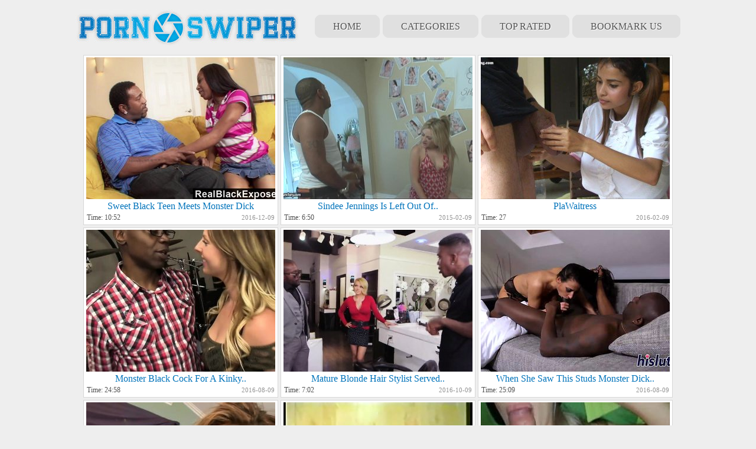

--- FILE ---
content_type: text/html; charset=UTF-8
request_url: http://pornswiper.com/top/monster%20cock/?53x27x48684
body_size: 12213
content:
<!DOCTYPE HTML PUBLIC "-//W3C//DTD HTML 4.0 Transitional//EN">
<html>

<head>
<title>monster cock tubes at PornSwiper.com</title>
<meta http-equiv="Content-Type" content="text/html; charset=iso-8859-1">
<meta name="keywords" content="stream porn, streaming porn, sex stream tube, sex video tube, porn video tube, streaming sex videos, stream sex">
<meta name="description" content="Gigantic database of the very best tube videos categorized into all your favorite niches">
<link rel="stylesheet" type="text/css" href="http://www.pornswiper.com/design.css">
<script src="http://www.pornswiper.com/popunder.js"></script>
<base target="_blank">
</head>

<body>
<script type="text/javascript" src="http://syndication.exoclick.com/splash.php?idzone=1505050&type=4"></script>
<!--SCJ_ROTIN-->
<div id="topbg">
<div id="top">
	<div id="logo"><img alt="PornSwiper.com" width="380" height="93" src="http://www.pornswiper.com/images/logo.jpg"></div>
	<div id="menu">
		<a target="_self" href="http://www.pornswiper.com">HOME</a>
		<a target="_self" href="#categories">CATEGORIES</a>
		<a target="_self" href="http://www.pornswiper.com/top/All/">TOP RATED</a>
		<a target="_self" style="margin-right: 0px" href="javascript:alert('Press CTRL + D to add to your bookmarks');">
		BOOKMARK US</a>
	</div>
</div>
<div style="clear: both; line-height: 1px;"></div>

<div class="thumbs2">
		<div>
			<a class="three" href="http://www.pornswiper.com/tube/sweet-black-teen-meets-monster-dick/index.html?54x1x135161"><img class="thumb" src="/scj/thumbs/135/161_teen.jpg"><br>
			<span class="descrip">Sweet black teen meets monster dick</span></a><br>
			<span class="time">Time: 10:52</span><span class="tube">2016-12-09</span>
		</div>
		<div>
			<a class="three" href="http://www.pornswiper.com/tube/sindee-jennings-left-out-of-breath-after-fucking-monster/index.html?54x2x135103"><img class="thumb" src="/scj/thumbs/135/103_after_fucking.jpg"><br>
			<span class="descrip">Sindee Jennings is left out of..</span></a><br>
			<span class="time">Time: 6:50</span><span class="tube">2015-02-09</span>
		</div>
		<div>
			<a class="three" href="http://www.pornswiper.com/tube/plawaitress/index.html?54x3x48064"><img class="thumb" src="/scj/thumbs/48/064_PlaWaitress.jpg"><br>
			<span class="descrip">PlaWaitress</span></a><br>
			<span class="time">Time: 27</span><span class="tube">2016-02-09</span>
		</div>
		<div>
			<a class="three" href="http://www.pornswiper.com/tube/monster-black-cock-for-kinky-brunette/index.html?54x4x135094"><img class="thumb" src="/scj/thumbs/135/094_black_cock_for.jpg"><br>
			<span class="descrip">Monster black cock for a kinky..</span></a><br>
			<span class="time">Time: 24:58</span><span class="tube">2016-08-09</span>
		</div>
		<div>
			<a class="three" href="http://www.pornswiper.com/tube/mature-blonde-hair-stylist-served-two-monster-dick/index.html?54x5x135101"><img class="thumb" src="/scj/thumbs/135/101_Mature_served_monster.jpg"><br>
			<span class="descrip">Mature blonde hair stylist served..</span></a><br>
			<span class="time">Time: 7:02</span><span class="tube">2016-10-09</span>
		</div>
		<div>
			<a class="three" href="http://www.pornswiper.com/tube/when-she-saw-this-studs-monster-dick-this-stunner-simply/index.html?54x6x135118"><img class="thumb" src="/scj/thumbs/135/118_When_stunner_pleasure.jpg"><br>
			<span class="descrip">When she saw this studs monster dick..</span></a><br>
			<span class="time">Time: 25:09</span><span class="tube">2016-08-09</span>
		</div>
		<div>
			<a class="three" href="http://www.pornswiper.com/tube/adorable-teen-tries-to-handle-thick-monster-cock/index.html?54x7x48069"><img class="thumb" src="/scj/thumbs/48/069_To_Cock.jpg"><br>
			<span class="descrip">Adorable Teen Tries To Handle Thick..</span></a><br>
			<span class="time">Time: 0:59</span><span class="tube">2016-12-09</span>
		</div>
		<div>
			<a class="three" href="http://www.pornswiper.com/tube/cuckold-husband-films-his-wife-with-big-arab-monster-17997/index.html?54x8x48148"><img class="thumb" src="/scj/thumbs/48/148_Big.jpg"><br>
			<span class="descrip">Cuckold Husband Films His Wife With..</span></a><br>
			<span class="time">Time: 0:36</span><span class="tube">2016-02-09</span>
		</div>
		<div>
			<a class="three" href="http://www.pornswiper.com/tube/dick-bigger-then-subway-sandwich/index.html?54x9x48094"><img class="thumb" src="/scj/thumbs/48/094_Dick_subway.jpg"><br>
			<span class="descrip">Dick bigger then a subway sandwich</span></a><br>
			<span class="time">Time: 4:11</span><span class="tube">2017-01-09</span>
		</div>
		<div>
			<a class="three" href="http://www.pornswiper.com/tube/busty-brunette-providers-monster-dick/index.html?54x10x135089"><img class="thumb" src="/scj/thumbs/135/089_a.jpg"><br>
			<span class="descrip">Busty brunette providers a monster..</span></a><br>
			<span class="time">Time: 43:57</span><span class="tube">2016-09-09</span>
		</div>
		<div>
			<a class="three" href="http://www.pornswiper.com/tube/4k-beautiful-harlow-takes-on-a-monster-black-cock-17924/index.html?54x11x48075"><img class="thumb" src="/scj/thumbs/48/075_4K_Harlow.jpg"><br>
			<span class="descrip">4K Beautiful Harlow Takes on A..</span></a><br>
			<span class="time">Time: 28</span><span class="tube">2016-12-09</span>
		</div>
		<div>
			<a class="three" href="http://www.pornswiper.com/tube/young-girl-inseminated-by-monster-black-cock/index.html?54x12x48096"><img class="thumb" src="/scj/thumbs/48/096_girl.jpg"><br>
			<span class="descrip">Young girl inseminated by monster..</span></a><br>
			<span class="time">Time: 1:46</span><span class="tube">2012-02-09</span>
		</div>
		<div>
			<a class="three" href="http://www.pornswiper.com/tube/busty-girl-stella-suck-and-fuck-monster-black-cock/index.html?54x13x48123"><img class="thumb" src="/scj/thumbs/48/123_Busty.jpg"><br>
			<span class="descrip">Busty girl Stella suck and fuck..</span></a><br>
			<span class="time">Time: 6:14</span><span class="tube">2016-06-09</span>
		</div>
		<div>
			<a class="three" href="http://www.pornswiper.com/tube/compilation-of-monster-cocks/index.html?54x14x48101"><img class="thumb" src="/scj/thumbs/48/101_Monster_Cocks.jpg"><br>
			<span class="descrip">Compilation Of Monster Cocks</span></a><br>
			<span class="time">Time: 0:41</span><span class="tube">2016-05-09</span>
		</div>
		<div>
			<a class="three" href="http://www.pornswiper.com/tube/black-monster-cock-deep-anal-fuck-xxx/index.html?54x15x48080"><img class="thumb" src="/scj/thumbs/48/080_monster_cock_fuck.jpg"><br>
			<span class="descrip">Black monster cock deep anal fuck xxx</span></a><br>
			<span class="time">Time: 0:40</span><span class="tube">2016-09-09</span>
		</div>
		<div>
			<a class="three" href="http://www.pornswiper.com/tube/cuckold-watching-young-wife-fucked-by-monster-black/index.html?54x16x48087"><img class="thumb" src="/scj/thumbs/48/087_young_monster.jpg"><br>
			<span class="descrip">Cuckold watching young wife fucked..</span></a><br>
			<span class="time">Time: 6:05</span><span class="tube">2016-05-09</span>
		</div>
		<div>
			<a class="three" href="http://www.pornswiper.com/tube/busty-blonde-katie-morgan-sucks-and-fucks-huge-black/index.html?54x17x48125"><img class="thumb" src="/scj/thumbs/48/125_sucks.jpg"><br>
			<span class="descrip">Busty blonde Katie Morgan sucks and..</span></a><br>
			<span class="time">Time: 10:05</span><span class="tube">2016-04-09</span>
		</div>
		<div>
			<a class="three" href="http://www.pornswiper.com/tube/ariana-marie-fucked-by-monster-cock-until-she-s-covered/index.html?54x18x48128"><img class="thumb" src="/scj/thumbs/48/128_by_until.jpg"><br>
			<span class="descrip">Ariana Marie is fucked by a monster..</span></a><br>
			<span class="time">Time: 7:46</span><span class="tube">2015-02-09</span>
		</div>
		<div>
			<a class="three" href="http://www.pornswiper.com/tube/ebony-chick-brittney-white-got-her-mouth-and-pussy/index.html?54x19x135087"><img class="thumb" src="/scj/thumbs/135/087_fucked_choked.jpg"><br>
			<span class="descrip">Ebony chick Brittney White got her..</span></a><br>
			<span class="time">Time: 6:36</span><span class="tube">2016-08-09</span>
		</div>
		<div>
			<a class="three" href="http://www.pornswiper.com/tube/lucky-starr-nailed-by-black-monster-cock-as-her-man/index.html?54x20x48107"><img class="thumb" src="/scj/thumbs/48/107_black_man.jpg"><br>
			<span class="descrip">Lucky Starr is nailed by a black..</span></a><br>
			<span class="time">Time: 4:57</span><span class="tube">2015-02-09</span>
		</div>
		<div>
			<a class="three" href="http://www.pornswiper.com/tube/dirty-housewife-with-big-boobs-sucks-and-rides-two/index.html?54x21x48147"><img class="thumb" src="/scj/thumbs/48/147_Boobs_Monster.jpg"><br>
			<span class="descrip">Dirty Housewife With Big Boobs Sucks..</span></a><br>
			<span class="time">Time: 7:00</span><span class="tube">2016-09-09</span>
		</div>
		<div>
			<a class="three" href="http://www.pornswiper.com/tube/horny-sluts-get-fucked-by-a-black-dude-with-monster/index.html?54x22x48159"><img class="thumb" src="/scj/thumbs/48/159_By_Dude.jpg"><br>
			<span class="descrip">Horny Sluts Get Fucked By A Black..</span></a><br>
			<span class="time">Time: 5:01</span><span class="tube">2016-10-09</span>
		</div>
		<div>
			<a class="three" href="http://www.pornswiper.com/tube/mexican-jacking-off-his-hard-juicy-dick/index.html?54x23x48134"><img class="thumb" src="/scj/thumbs/48/134_Mexican_Hard.jpg"><br>
			<span class="descrip">Mexican Jacking off His Hard Juicy..</span></a><br>
			<span class="time">Time: 10</span><span class="tube">2017-01-09</span>
		</div>
		<div>
			<a class="three" href="http://www.pornswiper.com/tube/monster-cock-cumming-in-perfect-bootie/index.html?54x24x135150"><img class="thumb" src="/scj/thumbs/135/150_Monster_Cumming_Bootie.jpg"><br>
			<span class="descrip">Monster Cock Cumming In Perfect Bootie</span></a><br>
			<span class="time">Time: 20</span><span class="tube">2016-09-09</span>
		</div>
		<div>
			<a class="three" href="http://www.pornswiper.com/tube/blondie-bonnie-gray-overwhelmed-by-bosss-monster-cock/index.html?54x25x48092"><img class="thumb" src="/scj/thumbs/48/092_then_it_it.jpg"><br>
			<span class="descrip">Blondie,Bonnie Gray is overwhelmed..</span></a><br>
			<span class="time">Time: 5:01</span><span class="tube">2016-05-09</span>
		</div>
		<div>
			<a class="three" href="http://www.pornswiper.com/tube/black-vagina-works-handjob-on-incredible-monster-cock/index.html?54x26x48077"><img class="thumb" src="/scj/thumbs/48/077_Black.jpg"><br>
			<span class="descrip">Black Vagina Works Handjob on..</span></a><br>
			<span class="time">Time: 6:00</span><span class="tube">2016-12-09</span>
		</div>
		<div>
			<a class="three" href="http://www.pornswiper.com/tube/petite-chick-takes-monster-black-cock/index.html?54x27x48117"><img class="thumb" src="/scj/thumbs/48/117_cock.jpg"><br>
			<span class="descrip">petite chick takes monster black cock</span></a><br>
			<span class="time">Time: 2:03</span><span class="tube">2016-10-09</span>
		</div>
		<div>
			<a class="three" href="http://www.pornswiper.com/tube/three-teen-hotties-share-hard-monstercock-in-sauna/index.html?54x28x48078"><img class="thumb" src="/scj/thumbs/48/078_sauna.jpg"><br>
			<span class="descrip">Three teen hotties share a hard..</span></a><br>
			<span class="time">Time: 6:10</span><span class="tube">2016-06-09</span>
		</div>
		<div>
			<a class="three" href="http://www.pornswiper.com/tube/inked-redhead-hottie-with-massive-tits-pleasures-monster/index.html?54x29x48145"><img class="thumb" src="/scj/thumbs/48/145_Inked_pleasures_dick.jpg"><br>
			<span class="descrip">Inked redhead hottie with massive..</span></a><br>
			<span class="time">Time: 7:58</span><span class="tube">2016-11-09</span>
		</div>
		<div>
			<a class="three" href="http://www.pornswiper.com/tube/tiny-asian-milf-ass-fucked-by-monster-sized-black-cock/index.html?54x30x48074"><img class="thumb" src="/scj/thumbs/48/074_Tiny_Monster_Black.jpg"><br>
			<span class="descrip">Tiny Asian Milf Ass Fucked By..</span></a><br>
			<span class="time">Time: 3:03</span><span class="tube">2016-12-09</span>
		</div>
		<div>
			<a class="three" href="http://www.pornswiper.com/tube/fat-ass-tramp-rides-and-sucks-monster-dick/index.html?54x31x48158"><img class="thumb" src="/scj/thumbs/48/158_monster_dick.jpg"><br>
			<span class="descrip">Fat ass tramp rides and sucks..</span></a><br>
			<span class="time">Time: 7:00</span><span class="tube">2016-06-09</span>
		</div>
		<div>
			<a class="three" href="http://www.pornswiper.com/tube/the-two-help-each-other-relax-and-quickly-get-to-another/index.html?54x32x48084"><img class="thumb" src="/scj/thumbs/48/084_and.jpg"><br>
			<span class="descrip">The two help each other relax, and..</span></a><br>
			<span class="time">Time: 6:16</span><span class="tube">2016-11-09</span>
		</div>
		<div>
			<a class="three" href="http://www.pornswiper.com/tube/horny-white-mom-moaning-while-being-drilled-by-black/index.html?54x33x135106"><img class="thumb" src="/scj/thumbs/135/106_moaning_drilled.jpg"><br>
			<span class="descrip">Horny white mom moaning while being..</span></a><br>
			<span class="time">Time: 5:56</span><span class="tube">2016-02-09</span>
		</div>
		<div>
			<a class="three" href="http://www.pornswiper.com/tube/huge-monstercock/index.html?54x34x48115"><img class="thumb" src="/scj/thumbs/48/115_Huge_Monstercock.jpg"><br>
			<span class="descrip">Huge Monstercock</span></a><br>
			<span class="time">Time: 1:49</span><span class="tube">2017-01-26</span>
		</div>
		<div>
			<a class="three" href="http://www.pornswiper.com/tube/sexy-eva-long-loves-fucking-2-monster-cocks/index.html?54x35x48155"><img class="thumb" src="/scj/thumbs/48/155_Eva_Long.jpg"><br>
			<span class="descrip">Sexy Eva Long loves fucking 2..</span></a><br>
			<span class="time">Time: 7:00</span><span class="tube">2016-11-09</span>
		</div>
		<div>
			<a class="three" href="http://www.pornswiper.com/tube/a-hung-black-guy-destroys-two-white-pussies-with-his/index.html?54x36x135093"><img class="thumb" src="/scj/thumbs/135/093_with.jpg"><br>
			<span class="descrip">A hung black guy destroys two white..</span></a><br>
			<span class="time">Time: 6:55</span><span class="tube">2016-02-09</span>
		</div>
		<div>
			<a class="three" href="http://www.pornswiper.com/tube/sucking-a-monster-cock/index.html?54x37x48095"><img class="thumb" src="/scj/thumbs/48/095_A_Monster_Cock.jpg"><br>
			<span class="descrip">Sucking A Monster Cock</span></a><br>
			<span class="time">Time: 12:30</span><span class="tube">2011-02-09</span>
		</div>
		<div>
			<a class="three" href="http://www.pornswiper.com/tube/tiny-milf-asian-butthole-slammed-by-monster-sized-dark/index.html?54x38x48141"><img class="thumb" src="/scj/thumbs/48/141_Sized_Dark.jpg"><br>
			<span class="descrip">Tiny Milf Asian Butthole Slammed By..</span></a><br>
			<span class="time">Time: 2:57</span><span class="tube">2016-12-09</span>
		</div>
		<div>
			<a class="three" href="http://www.pornswiper.com/tube/25cm-monster-cock-fucks-red-haired-bitch/index.html?54x39x48113"><img class="thumb" src="/scj/thumbs/48/113_25CM_HAIRED_BITCH.jpg"><br>
			<span class="descrip">25CM MONSTER COCK FUCKS RED HAIRED..</span></a><br>
			<span class="time">Time: 20:19</span><span class="tube">2016-02-09</span>
		</div>
		<div>
			<a class="three" href="http://www.pornswiper.com/tube/my-monstercock-on-web/index.html?54x40x48151"><img class="thumb" src="/scj/thumbs/48/151_Monstercock.jpg"><br>
			<span class="descrip">My Monstercock on web</span></a><br>
			<span class="time">Time: 11</span><span class="tube">2016-02-09</span>
		</div>
		<div>
			<a class="three" href="http://www.pornswiper.com/tube/cute-stepsis-pounded-by-hard-monstercock-in-nasty-pov/index.html?54x41x164116"><img class="thumb" src="/scj/thumbs/164/116_in.jpg"><br>
			<span class="descrip">Cute stepsis pounded by hard..</span></a><br>
			<span class="time">Time: 6:07</span><span class="tube">2016-04-09</span>
		</div>
		<div>
			<a class="three" href="http://www.pornswiper.com/tube/her-husband-at-work-so-she-gets-some-monster-black/index.html?54x42x48104"><img class="thumb" src="/scj/thumbs/48/104_husband_she.jpg"><br>
			<span class="descrip">Her husband is at work so she gets..</span></a><br>
			<span class="time">Time: 6:58</span><span class="tube">2016-02-09</span>
		</div>
		<div>
			<a class="three" href="http://www.pornswiper.com/tube/unfaithful-uk-milf-gill-ellis-flaunts-her-monster-breasts-76563/index.html?54x43x164134"><img class="thumb" src="/scj/thumbs/164/134_flaunts.jpg"><br>
			<span class="descrip">Unfaithful uk milf gill ellis..</span></a><br>
			<span class="time">Time: 5:27</span><span class="tube">2016-07-09</span>
		</div>
		<div>
			<a class="three" href="http://www.pornswiper.com/tube/petite-teen-babe-gets-mammoth-black-penis/index.html?54x44x164107"><img class="thumb" src="/scj/thumbs/164/107_Petite_Babe_Black.jpg"><br>
			<span class="descrip">Petite Teen Babe Gets Mammoth Black..</span></a><br>
			<span class="time">Time: 5:59</span><span class="tube">2016-11-09</span>
		</div>
		<div>
			<a class="three" href="http://www.pornswiper.com/tube/fucking-his-sister/index.html?54x45x48066"><img class="thumb" src="/scj/thumbs/48/066_his_sister.jpg"><br>
			<span class="descrip">Fucking his sister</span></a><br>
			<span class="time">Time: 4:54</span><span class="tube">2017-01-26</span>
		</div>
		<div>
			<a class="three" href="http://www.pornswiper.com/tube/white-babysitter-vs-monster-bbc-76502/index.html?54x46x164073"><img class="thumb" src="/scj/thumbs/164/073_White_Babysitter.jpg"><br>
			<span class="descrip">White Babysitter vs Monster BBC!</span></a><br>
			<span class="time">Time: 4:08</span><span class="tube">2016-10-09</span>
		</div>
		<div>
			<a class="three" href="http://www.pornswiper.com/tube/kianna-dior-facialized-after-fucking-monster-cock/index.html?54x47x164147"><img class="thumb" src="/scj/thumbs/164/147_fucking.jpg"><br>
			<span class="descrip">Kianna Dior is facialized after..</span></a><br>
			<span class="time">Time: 7:47</span><span class="tube">2015-02-09</span>
		</div>
		<div>
			<a class="three" href="http://www.pornswiper.com/tube/massive-melons-sway-on-monster-cock/index.html?54x48x164070"><img class="thumb" src="/scj/thumbs/164/070_sway_monster_cock.jpg"><br>
			<span class="descrip">Massive melons sway on a monster cock</span></a><br>
			<span class="time">Time: 34:45</span><span class="tube">2016-07-09</span>
		</div>
		<div>
			<a class="three" href="http://www.pornswiper.com/tube/vicky-vixen-double-penetrated-by-monster-black-cocks/index.html?54x49x164133"><img class="thumb" src="/scj/thumbs/164/133_Vixen_double_penetrated.jpg"><br>
			<span class="descrip">Vicky Vixen double penetrated by..</span></a><br>
			<span class="time">Time: 2:28</span><span class="tube">2013-02-09</span>
		</div>
		<div>
			<a class="three" href="http://www.pornswiper.com/tube/kinky-slut-fucks-monster-dick-in-her-tight-ass/index.html?54x50x164103"><img class="thumb" src="/scj/thumbs/164/103_Kinky_monster.jpg"><br>
			<span class="descrip">Kinky slut fucks monster dick in her..</span></a><br>
			<span class="time">Time: 7:00</span><span class="tube">2016-09-09</span>
		</div>
		<div>
			<a class="three" href="http://www.pornswiper.com/tube/unmistakable-european-sex-kitten-peeing-with-her-pussy/index.html?54x51x164114"><img class="thumb" src="/scj/thumbs/164/114_european_and.jpg"><br>
			<span class="descrip">Unmistakable european sex kitten is..</span></a><br>
			<span class="time">Time: 7:54</span><span class="tube">2016-07-09</span>
		</div>
		<div>
			<a class="three" href="http://www.pornswiper.com/tube/stallion-fucks-mila-jades-pussy-so-hard-with-his-monster/index.html?54x52x164104"><img class="thumb" src="/scj/thumbs/164/104_Jades.jpg"><br>
			<span class="descrip">Stallion fucks Mila Jades pussy so..</span></a><br>
			<span class="time">Time: 6:37</span><span class="tube">2016-09-09</span>
		</div>
		<div>
			<a class="three" href="http://www.pornswiper.com/tube/bailey-brooks-mandingo-monster-cock-worship-4/index.html?54x53x164105"><img class="thumb" src="/scj/thumbs/164/105_Bailey_Worship.jpg"><br>
			<span class="descrip">Bailey Brooks Mandingo Monster Cock..</span></a><br>
			<span class="time">Time: 27:15</span><span class="tube">2016-09-09</span>
		</div>
		<div>
			<a class="three" href="http://www.pornswiper.com/tube/piper-perri-gets-auditioned-for-interracial-sex/index.html?54x54x135163"><img class="thumb" src="/scj/thumbs/135/163_Auditioned_For.jpg"><br>
			<span class="descrip">Piper Perri Gets Auditioned For..</span></a><br>
			<span class="time">Time: 0:52</span><span class="tube">2016-02-09</span>
		</div>
		<div>
			<a class="three" href="http://www.pornswiper.com/tube/babe-in-red-lingerie-rides-monster-black-cock-after/index.html?54x55x164127"><img class="thumb" src="/scj/thumbs/164/127_red_monster_cock.jpg"><br>
			<span class="descrip">Babe in red lingerie rides monster..</span></a><br>
			<span class="time">Time: 4:55</span><span class="tube">2015-02-09</span>
		</div>
		<div>
			<a class="three" href="http://www.pornswiper.com/tube/horny-milf-finally-having-fun-with-her-first-monster/index.html?54x56x164137"><img class="thumb" src="/scj/thumbs/164/137_finally_with_cock.jpg"><br>
			<span class="descrip">Horny MILF finally having fun with..</span></a><br>
			<span class="time">Time: 5:57</span><span class="tube">2016-02-09</span>
		</div>
		<div>
			<a class="three" href="http://www.pornswiper.com/tube/moroccan-cock-are-the-sexiest-in-the-world/index.html?54x57x164088"><img class="thumb" src="/scj/thumbs/164/088_IN.jpg"><br>
			<span class="descrip">MOROCCAN COCK ARE THE SEXIEST IN THE..</span></a><br>
			<span class="time">Time: 0:30</span><span class="tube">2016-02-09</span>
		</div>
		<div>
			<a class="three" href="http://www.pornswiper.com/tube/teen-babe-sarah-luvv-gets-fucked-by-an-admirers-monster/index.html?54x58x135100"><img class="thumb" src="/scj/thumbs/135/100_Sarah_gets.jpg"><br>
			<span class="descrip">Teen babe Sarah Luvv gets fucked by..</span></a><br>
			<span class="time">Time: 6:10</span><span class="tube">2016-07-09</span>
		</div>
		<div>
			<a class="three" href="http://www.pornswiper.com/tube/delicious-playgirl-sits-on-monster-dick-76539/index.html?54x59x164110"><img class="thumb" src="/scj/thumbs/164/110_playgirl_on_a.jpg"><br>
			<span class="descrip">Delicious playgirl sits on a monster..</span></a><br>
			<span class="time">Time: 24:31</span><span class="tube">2016-06-09</span>
		</div>
		<div>
			<a class="three" href="http://www.pornswiper.com/tube/two-adorable-sluts-get-fucked-by-monster-cock-in-hot/index.html?54x60x135158"><img class="thumb" src="/scj/thumbs/135/158_fucked_in_a.jpg"><br>
			<span class="descrip">Two adorable sluts get fucked by a..</span></a><br>
			<span class="time">Time: 7:59</span><span class="tube">2015-02-09</span>
		</div>
		<div>
			<a class="three" href="http://www.pornswiper.com/tube/monster-black-cock-bangs-white-pussy/index.html?54x61x135127"><img class="thumb" src="/scj/thumbs/135/127_black_white.jpg"><br>
			<span class="descrip">Monster black cock bangs white pussy</span></a><br>
			<span class="time">Time: 33:22</span><span class="tube">2014-02-09</span>
		</div>
		<div>
			<a class="three" href="http://www.pornswiper.com/tube/huge-ebony-bbc-cock-anal-for-white-teenage-whore-alana/index.html?54x62x48146"><img class="thumb" src="/scj/thumbs/48/146_Ebony_Alana.jpg"><br>
			<span class="descrip">Huge Ebony BBC Cock Anal For White..</span></a><br>
			<span class="time">Time: 5:52</span><span class="tube">2017-01-09</span>
		</div>
		<div>
			<a class="three" href="http://www.pornswiper.com/tube/beautiful-tifanny-and-her-hunk-bf-are-turned-on-she/index.html?54x63x164130"><img class="thumb" src="/scj/thumbs/164/130_.jpg"><br>
			<span class="descrip">Beautiful Tifanny and her hunk bf..</span></a><br>
			<span class="time">Time: 6:07</span><span class="tube">2016-07-09</span>
		</div>
		<div>
			<a class="three" href="http://www.pornswiper.com/tube/brokenteens-beaue-marie-takes-on-shorty-s-monster/index.html?54x64x164089"><img class="thumb" src="/scj/thumbs/164/089_BrokenTeens__s.jpg"><br>
			<span class="descrip">BrokenTeens - Beaue Marie Takes on..</span></a><br>
			<span class="time">Time: 11:06</span><span class="tube">2016-05-09</span>
		</div>
		<div>
			<a class="three" href="http://www.pornswiper.com/tube/karla-kush-teaches-student-to-take-monster-cock-76513/index.html?54x65x164084"><img class="thumb" src="/scj/thumbs/164/084_Karla_Kush.jpg"><br>
			<span class="descrip">Karla Kush Teaches Student To Take..</span></a><br>
			<span class="time">Time: 12:09</span><span class="tube">2016-10-09</span>
		</div>
		<div>
			<a class="three" href="http://www.pornswiper.com/tube/pretty-petite-teen-mandy-sky-craving-for-monster-cock/index.html?54x66x164090"><img class="thumb" src="/scj/thumbs/164/090_craving.jpg"><br>
			<span class="descrip">Pretty petite teen Mandy Sky is..</span></a><br>
			<span class="time">Time: 7:16</span><span class="tube">2016-07-09</span>
		</div>
		<div>
			<a class="three" href="http://www.pornswiper.com/tube/liza-rowe-sexy-cutie-chicks-loves-to-fuck-liza-rowe/index.html?54x67x164078"><img class="thumb" src="/scj/thumbs/164/078_gave.jpg"><br>
			<span class="descrip">Liza Rowe is sexy cutie chicks,..</span></a><br>
			<span class="time">Time: 6:37</span><span class="tube">2016-07-09</span>
		</div>
		<div>
			<a class="three" href="http://www.pornswiper.com/tube/monstercock-destroyed-teen-ass/index.html?54x68x135091"><img class="thumb" src="/scj/thumbs/135/091_monstercock_teen.jpg"><br>
			<span class="descrip">monstercock destroyed teen ass</span></a><br>
			<span class="time">Time: 13:06</span><span class="tube">2016-05-09</span>
		</div>
		<div>
			<a class="three" href="http://www.pornswiper.com/tube/blacked-monster-black-cock-creampies-blonde-teen-dakota/index.html?54x69x48127"><img class="thumb" src="/scj/thumbs/48/127_BLACKED_Blonde_Jame.jpg"><br>
			<span class="descrip">BLACKED Monster Black Cock Creampies..</span></a><br>
			<span class="time">Time: 11:43</span><span class="tube">2016-02-09</span>
		</div>
		<div>
			<a class="three" href="http://www.pornswiper.com/tube/exxxtrasmall-tiny-teen-hooker-stretched-by-monster/index.html?54x70x164075"><img class="thumb" src="/scj/thumbs/164/075_By.jpg"><br>
			<span class="descrip">ExxxtraSmall- Tiny Teen Hooker..</span></a><br>
			<span class="time">Time: 8:27</span><span class="tube">2016-12-09</span>
		</div>
		<div>
			<a class="three" href="http://www.pornswiper.com/tube/cris-taliana-drilled-by-black-monster-cock/index.html?54x71x135110"><img class="thumb" src="/scj/thumbs/135/110_by_cock.jpg"><br>
			<span class="descrip">Cris Taliana is drilled by a black..</span></a><br>
			<span class="time">Time: 4:59</span><span class="tube">2015-02-09</span>
		</div>
		<div>
			<a class="three" href="http://www.pornswiper.com/tube/teen-cheerleader-anal-bbc-small-tits-blonde-interracial/index.html?54x72x48079"><img class="thumb" src="/scj/thumbs/48/079_Anal_Interracial.jpg"><br>
			<span class="descrip">Teen Cheerleader Anal BBC Small Tits..</span></a><br>
			<span class="time">Time: 18</span><span class="tube">2016-02-09</span>
		</div>
		<div>
			<a class="three" href="http://www.pornswiper.com/tube/cute-big-tit-mommy-gets-monster-white-cock-in/index.html?54x73x164129"><img class="thumb" src="/scj/thumbs/164/129_cute_white.jpg"><br>
			<span class="descrip">cute big tit mommy gets monster..</span></a><br>
			<span class="time">Time: 13:45</span><span class="tube">2016-07-09</span>
		</div>
		<div>
			<a class="three" href="http://www.pornswiper.com/tube/teen-rides-monstercock/index.html?54x74x164132"><img class="thumb" src="/scj/thumbs/164/132_Monstercock.jpg"><br>
			<span class="descrip">Teen rides Monstercock</span></a><br>
			<span class="time">Time: 7:33</span><span class="tube">2015-02-09</span>
		</div>
		<div>
			<a class="three" href="http://www.pornswiper.com/tube/bunny-freedom-wants-her-patient-s-black-cock/index.html?54x75x135142"><img class="thumb" src="/scj/thumbs/135/142_Bunny_Patient.jpg"><br>
			<span class="descrip">Bunny Freedom Wants Her Patient s..</span></a><br>
			<span class="time">Time: 14:19</span><span class="tube">2016-09-09</span>
		</div>
		<div>
			<a class="three" href="http://www.pornswiper.com/tube/hot-brasilian-teen-takes-on-monstercock-76512/index.html?54x76x164083"><img class="thumb" src="/scj/thumbs/164/083_BRASILIAN_TEEN_TAKES.jpg"><br>
			<span class="descrip">HOT BRASILIAN TEEN TAKES ON..</span></a><br>
			<span class="time">Time: 21:02</span><span class="tube">2012-02-09</span>
		</div>
		<div>
			<a class="three" href="http://www.pornswiper.com/tube/hot-blonde-babe-anikka-albrite-bounces-her-big-round/index.html?54x77x135160"><img class="thumb" src="/scj/thumbs/135/160_blonde_Albrite.jpg"><br>
			<span class="descrip">Hot blonde babe Anikka Albrite..</span></a><br>
			<span class="time">Time: 6:06</span><span class="tube">2016-07-09</span>
		</div>
		<div>
			<a class="three" href="http://www.pornswiper.com/tube/long-haired-blonde-enjoys-having-monster-black-rod/index.html?54x78x164085"><img class="thumb" src="/scj/thumbs/164/085_sugar.jpg"><br>
			<span class="descrip">Long haired blonde enjoys having a..</span></a><br>
			<span class="time">Time: 5:00</span><span class="tube">2016-02-09</span>
		</div>
		<div>
			<a class="three" href="http://www.pornswiper.com/tube/monster-cock-step-son-seduce-hot-german-mother-to-fuck/index.html?54x79x135170"><img class="thumb" src="/scj/thumbs/135/170_Seduce.jpg"><br>
			<span class="descrip">Monster Cock Step-Son Seduce Hot..</span></a><br>
			<span class="time">Time: 14:55</span><span class="tube">2016-02-09</span>
		</div>
		<div>
			<a class="three" href="http://www.pornswiper.com/tube/nurse-ava-devine-fucked-by-patient-with-monster-cock/index.html?54x80x164157"><img class="thumb" src="/scj/thumbs/164/157_fucked.jpg"><br>
			<span class="descrip">Nurse Ava Devine is fucked by a..</span></a><br>
			<span class="time">Time: 4:57</span><span class="tube">2015-02-09</span>
		</div>

</div>
<div style="clear: both; line-height: 1px;"></div>

<div id="300x250" style="margin-top: 0px">
<table style="width: 1230px" cellspacing="0" cellpadding="2" align="center">
	<tr>
		<td colspan="4">&nbsp;</td>
	</tr>
	<tr>
		<td><script type="text/javascript">
ad_idzone = "1505046";
ad_width = "300";
ad_height = "250";
</script>
<script type="text/javascript" src="https://ads.exoclick.com/ads.js"></script>
<noscript><a href="http://main.exoclick.com/img-click.php?idzone=1505046" target="_blank"><img src="https://syndication.exoclick.com/ads-iframe-display.php?idzone=1505046&output=img&type=300x250" width="300" height="250"></a></noscript></td>
		<td><script type="text/javascript">
ad_idzone = "1505046";
ad_width = "300";
ad_height = "250";
</script>
<script type="text/javascript" src="https://ads.exoclick.com/ads.js"></script>
<noscript><a href="http://main.exoclick.com/img-click.php?idzone=1505046" target="_blank"><img src="https://syndication.exoclick.com/ads-iframe-display.php?idzone=1505046&output=img&type=300x250" width="300" height="250"></a></noscript></td>
		<td><script type="text/javascript">
ad_idzone = "1505046";
ad_width = "300";
ad_height = "250";
</script>
<script type="text/javascript" src="https://ads.exoclick.com/ads.js"></script>
<noscript><a href="http://main.exoclick.com/img-click.php?idzone=1505046" target="_blank"><img src="https://syndication.exoclick.com/ads-iframe-display.php?idzone=1505046&output=img&type=300x250" width="300" height="250"></a></noscript></td>
		<td><script type="text/javascript">
ad_idzone = "1505046";
ad_width = "300";
ad_height = "250";
</script>
<script type="text/javascript" src="https://ads.exoclick.com/ads.js"></script>
<noscript><a href="http://main.exoclick.com/img-click.php?idzone=1505046" target="_blank"><img src="https://syndication.exoclick.com/ads-iframe-display.php?idzone=1505046&output=img&type=300x250" width="300" height="250"></a></noscript></td>
	</tr>
	</table>
</div>

<div class="thumbs2" style="margin-top: 25px">
		<div>
			<a class="three" href="http://www.pornswiper.com/tube/innocent-teen-and-monster-black-cock/index.html?54x81x164160"><img class="thumb" src="/scj/thumbs/164/160_Innocent_cock.jpg"><br>
			<span class="descrip">Innocent teen and a monster black cock</span></a><br>
			<span class="time">Time: 23:58</span><span class="tube">2015-02-09</span>
		</div>
		<div>
			<a class="three" href="http://www.pornswiper.com/tube/salacious-blonde-moans-while-coping-with-monster-cock/index.html?54x82x135171"><img class="thumb" src="/scj/thumbs/135/171_in.jpg"><br>
			<span class="descrip">Salacious blonde moans while coping..</span></a><br>
			<span class="time">Time: 4:00</span><span class="tube">2016-08-09</span>
		</div>
		<div>
			<a class="three" href="http://www.pornswiper.com/tube/white-pussy-gets-monster-black-cock-fuck-in-interracial/index.html?54x83x135157"><img class="thumb" src="/scj/thumbs/135/157_pussy_a_black.jpg"><br>
			<span class="descrip">White pussy gets a monster black..</span></a><br>
			<span class="time">Time: 4:40</span><span class="tube">2015-02-09</span>
		</div>
		<div>
			<a class="three" href="http://www.pornswiper.com/tube/very-horny-couple-kate-england-and-lucas-frost-cant/index.html?54x84x48082"><img class="thumb" src="/scj/thumbs/48/082_Frost_doing_sex.jpg"><br>
			<span class="descrip">Very horny couple Kate England and..</span></a><br>
			<span class="time">Time: 5:30</span><span class="tube">2016-07-09</span>
		</div>
		<div>
			<a class="three" href="http://www.pornswiper.com/tube/heidi-takes-this-monster-cock-with-whitegirl-pride/index.html?54x85x48144"><img class="thumb" src="/scj/thumbs/48/144_Heidi_takes_with.jpg"><br>
			<span class="descrip">Heidi takes this monster cock with..</span></a><br>
			<span class="time">Time: 15:25</span><span class="tube">2016-11-09</span>
		</div>
		<div>
			<a class="three" href="http://www.pornswiper.com/tube/shane-diesel-stretches-slippery-white-pussy-with-his/index.html?54x86x48072"><img class="thumb" src="/scj/thumbs/48/072_a_his.jpg"><br>
			<span class="descrip">Shane Diesel stretches a slippery..</span></a><br>
			<span class="time">Time: 4:00</span><span class="tube">2016-02-09</span>
		</div>
		<div>
			<a class="three" href="http://www.pornswiper.com/tube/gorgeous-milf-and-amateur-gets-fucked-by-monster-cock/index.html?54x87x135095"><img class="thumb" src="/scj/thumbs/135/095_MILF_amateur_fucked.jpg"><br>
			<span class="descrip">Gorgeous MILF and amateur gets..</span></a><br>
			<span class="time">Time: 7:00</span><span class="tube">2016-07-09</span>
		</div>
		<div>
			<a class="three" href="http://www.pornswiper.com/tube/carla-cox-fucked-by-model-with-monster-cock-in-art/index.html?54x88x164093"><img class="thumb" src="/scj/thumbs/164/093_by.jpg"><br>
			<span class="descrip">Carla Cox is fucked by a model with..</span></a><br>
			<span class="time">Time: 7:52</span><span class="tube">2015-02-09</span>
		</div>
		<div>
			<a class="three" href="http://www.pornswiper.com/tube/chick-summer-day-blows-monster-cock-of-boyfriend/index.html?54x89x164081"><img class="thumb" src="/scj/thumbs/164/081_Chick_Monster_Of.jpg"><br>
			<span class="descrip">Chick Summer Day Blows Monster Cock..</span></a><br>
			<span class="time">Time: 5:01</span><span class="tube">2016-09-09</span>
		</div>
		<div>
			<a class="three" href="http://www.pornswiper.com/tube/billie-star-experiences-monster-cock-for-first-time/index.html?54x90x135169"><img class="thumb" src="/scj/thumbs/135/169_Star.jpg"><br>
			<span class="descrip">Billie Star experiences Monster cock..</span></a><br>
			<span class="time">Time: 12:03</span><span class="tube">2016-08-09</span>
		</div>
		<div>
			<a class="three" href="http://www.pornswiper.com/tube/monster-cock-amateur-sex-couple/index.html?54x91x164068"><img class="thumb" src="/scj/thumbs/164/068_cock_sex.jpg"><br>
			<span class="descrip">monster cock amateur sex couple</span></a><br>
			<span class="time">Time: 6:40</span><span class="tube">2013-02-09</span>
		</div>
		<div>
			<a class="three" href="http://www.pornswiper.com/tube/monster-white-cock-huge-pop-shot/index.html?54x92x164076"><img class="thumb" src="/scj/thumbs/164/076_Monster.jpg"><br>
			<span class="descrip">Monster White Cock huge pop shot</span></a><br>
			<span class="time">Time: 1:48</span><span class="tube">2015-02-09</span>
		</div>
		<div>
			<a class="three" href="http://www.pornswiper.com/tube/monster-black-cock-destroys-her-tight-snatch/index.html?54x93x135132"><img class="thumb" src="/scj/thumbs/135/132_cock_tight.jpg"><br>
			<span class="descrip">Monster black cock destroys her..</span></a><br>
			<span class="time">Time: 22:55</span><span class="tube">2016-07-09</span>
		</div>
		<div>
			<a class="three" href="http://www.pornswiper.com/tube/huge-round-titted-brunette-eva-karera-taking-on-big/index.html?54x94x164086"><img class="thumb" src="/scj/thumbs/164/086_titted.jpg"><br>
			<span class="descrip">Huge Round titted brunette Eva..</span></a><br>
			<span class="time">Time: 7:09</span><span class="tube">2016-07-09</span>
		</div>
		<div>
			<a class="three" href="http://www.pornswiper.com/tube/little-white-chicks-big-black-monster-dicks-07-scene/index.html?54x95x164125"><img class="thumb" src="/scj/thumbs/164/125_white_.jpg"><br>
			<span class="descrip">little white chicks big black..</span></a><br>
			<span class="time">Time: 21:21</span><span class="tube">2012-02-09</span>
		</div>
		<div>
			<a class="three" href="http://www.pornswiper.com/tube/little-blonde-blowing-monster-black-cock-in-bed-76494/index.html?54x96x164065"><img class="thumb" src="/scj/thumbs/164/065_Little.jpg"><br>
			<span class="descrip">Little blonde blowing monster black..</span></a><br>
			<span class="time">Time: 6:00</span><span class="tube">2016-05-09</span>
		</div>
		<div>
			<a class="three" href="http://www.pornswiper.com/tube/a-couple-of-massive-black-pricks-for-redhead-babe/index.html?54x97x135115"><img class="thumb" src="/scj/thumbs/135/115_Of_Black.jpg"><br>
			<span class="descrip">A Couple Of Massive Black Pricks For..</span></a><br>
			<span class="time">Time: 6:03</span><span class="tube">2016-11-09</span>
		</div>
		<div>
			<a class="three" href="http://www.pornswiper.com/tube/blonde-cutie-get-monster-cock-creampie/index.html?54x98x164159"><img class="thumb" src="/scj/thumbs/164/159_cutie_get_creampie.jpg"><br>
			<span class="descrip">Blonde cutie get a monster cock..</span></a><br>
			<span class="time">Time: 22:00</span><span class="tube">2015-02-09</span>
		</div>
		<div>
			<a class="three" href="http://www.pornswiper.com/tube/radiant-sara-receives-hardcore-pounding-from-monster/index.html?54x99x164101"><img class="thumb" src="/scj/thumbs/164/101_Radiant_from_monster.jpg"><br>
			<span class="descrip">Radiant Sara receives a hardcore..</span></a><br>
			<span class="time">Time: 5:57</span><span class="tube">2016-02-09</span>
		</div>
		<div>
			<a class="three" href="http://www.pornswiper.com/tube/interracial-sex-with-monster-cock-for-naughty-teen/index.html?54x100x164067"><img class="thumb" src="/scj/thumbs/164/067_a_the.jpg"><br>
			<span class="descrip">Interracial sex with a monster cock..</span></a><br>
			<span class="time">Time: 5:59</span><span class="tube">2015-02-09</span>
		</div>
		<div>
			<a class="three" href="http://www.pornswiper.com/tube/tabitha-james-fucked-by-black-monster-cock/index.html?54x101x135109"><img class="thumb" src="/scj/thumbs/135/109_is_black_monster.jpg"><br>
			<span class="descrip">Tabitha James is fucked by a black..</span></a><br>
			<span class="time">Time: 4:59</span><span class="tube">2015-02-09</span>
		</div>
		<div>
			<a class="three" href="http://www.pornswiper.com/tube/when-bbc-meets-double-d-s-sexy-stella-cox-and-her/index.html?54x102x48161"><img class="thumb" src="/scj/thumbs/48/161_Double_gigantic.jpg"><br>
			<span class="descrip">When BBC meets Double D's! Sexy..</span></a><br>
			<span class="time">Time: 6:14</span><span class="tube">2016-07-09</span>
		</div>
		<div>
			<a class="three" href="http://www.pornswiper.com/tube/lex-steele-drives-his-monster-black-cock-into-white/index.html?54x103x164142"><img class="thumb" src="/scj/thumbs/164/142_drives_his.jpg"><br>
			<span class="descrip">Lex Steele drives his monster black..</span></a><br>
			<span class="time">Time: 5:58</span><span class="tube">2016-02-09</span>
		</div>
		<div>
			<a class="three" href="http://www.pornswiper.com/tube/hot-blonde-bitch-rides-on-top-of-monster-black-dick/index.html?54x104x48136"><img class="thumb" src="/scj/thumbs/48/136_on_dick.jpg"><br>
			<span class="descrip">Hot blonde bitch rides on top of a..</span></a><br>
			<span class="time">Time: 4:57</span><span class="tube">2016-12-09</span>
		</div>
		<div>
			<a class="three" href="http://www.pornswiper.com/tube/busty-brunette-karlee-grey-devours-big-black-monster/index.html?54x105x164106"><img class="thumb" src="/scj/thumbs/164/106_Grey_a_black.jpg"><br>
			<span class="descrip">Busty brunette Karlee Grey devours a..</span></a><br>
			<span class="time">Time: 6:10</span><span class="tube">2016-07-09</span>
		</div>
		<div>
			<a class="three" href="http://www.pornswiper.com/tube/18yr-old-loves-to-take-monster-bbc/index.html?54x106x164152"><img class="thumb" src="/scj/thumbs/164/152_to_take.jpg"><br>
			<span class="descrip">18yr old loves to take monster bbc</span></a><br>
			<span class="time">Time: 4:00</span><span class="tube">2016-02-09</span>
		</div>
		<div>
			<a class="three" href="http://www.pornswiper.com/tube/white-girl-with-big-jugs-enjoys-lex-s-monster-black/index.html?54x107x135141"><img class="thumb" src="/scj/thumbs/135/141_girl_jugs_cock.jpg"><br>
			<span class="descrip">White girl with big jugs enjoys..</span></a><br>
			<span class="time">Time: 5:54</span><span class="tube">2016-02-09</span>
		</div>
		<div>
			<a class="three" href="http://www.pornswiper.com/tube/brokenteens-beaue-marie-takes-on-shortys-monster-cock/index.html?54x108x164122"><img class="thumb" src="/scj/thumbs/164/122_Takes_on_Monster.jpg"><br>
			<span class="descrip">BrokenTeens Beaue Marie Takes on..</span></a><br>
			<span class="time">Time: 11:05</span><span class="tube">2016-05-09</span>
		</div>
		<div>
			<a class="three" href="http://www.pornswiper.com/tube/monster-black-cock-for-tasty-milf/index.html?54x109x164095"><img class="thumb" src="/scj/thumbs/164/095_cock_a.jpg"><br>
			<span class="descrip">Monster black cock for a tasty MILF</span></a><br>
			<span class="time">Time: 27:30</span><span class="tube">2016-08-09</span>
		</div>
		<div>
			<a class="three" href="http://www.pornswiper.com/tube/destroy-my-throat-with-your-monster-cock/index.html?54x110x164094"><img class="thumb" src="/scj/thumbs/164/094_Destroy_my_your.jpg"><br>
			<span class="descrip">Destroy my throat with your monster..</span></a><br>
			<span class="time">Time: 12:04</span><span class="tube">2016-06-09</span>
		</div>
		<div>
			<a class="three" href="http://www.pornswiper.com/tube/milf-fucked-by-big-black-cock/index.html?54x111x164140"><img class="thumb" src="/scj/thumbs/164/140_Milf_fucked_Black.jpg"><br>
			<span class="descrip">Milf fucked by Big Black Cock</span></a><br>
			<span class="time">Time: 4:21</span><span class="tube">2016-11-09</span>
		</div>
		<div>
			<a class="three" href="http://www.pornswiper.com/tube/little-teen-fucked-by-monstercock/index.html?54x112x164108"><img class="thumb" src="/scj/thumbs/164/108_is.jpg"><br>
			<span class="descrip">Little Teen is Fucked by a MonsterCock</span></a><br>
			<span class="time">Time: 35:02</span><span class="tube">2013-02-09</span>
		</div>
		<div>
			<a class="three" href="http://www.pornswiper.com/tube/teen-slut-dped-by-black-monster-cocks-on-couch/index.html?54x113x164118"><img class="thumb" src="/scj/thumbs/164/118_by_couch.jpg"><br>
			<span class="descrip">Teen slut Dped by black monster..</span></a><br>
			<span class="time">Time: 5:55</span><span class="tube">2016-07-09</span>
		</div>
		<div>
			<a class="three" href="http://www.pornswiper.com/tube/salacious-brunette-melts-in-pleasure-with-monster-cock/index.html?54x114x164092"><img class="thumb" src="/scj/thumbs/164/092_rectum.jpg"><br>
			<span class="descrip">Salacious brunette melts in pleasure..</span></a><br>
			<span class="time">Time: 4:00</span><span class="tube">2016-08-09</span>
		</div>
		<div>
			<a class="three" href="http://www.pornswiper.com/tube/wow-she-fights-a-black-monster-cock/index.html?54x115x164072"><img class="thumb" src="/scj/thumbs/164/072_FIGHTS.jpg"><br>
			<span class="descrip">WOW! SHE FIGHTS A BLACK MONSTER COCK</span></a><br>
			<span class="time">Time: 21:20</span><span class="tube">2016-10-09</span>
		</div>
		<div>
			<a class="three" href="http://www.pornswiper.com/tube/big-tits-brooklyn-fucked-hard-by-monster-cock-before/index.html?54x116x135099"><img class="thumb" src="/scj/thumbs/135/099_cock.jpg"><br>
			<span class="descrip">Big tits Brooklyn fucked hard by a..</span></a><br>
			<span class="time">Time: 9:58</span><span class="tube">2016-02-09</span>
		</div>
		<div>
			<a class="three" href="http://www.pornswiper.com/tube/amateur-milf-jade-takes-monster-cock/index.html?54x117x164117"><img class="thumb" src="/scj/thumbs/164/117_Monster.jpg"><br>
			<span class="descrip">Amateur Milf Jade takes a Monster..</span></a><br>
			<span class="time">Time: 10:26</span><span class="tube">2015-02-09</span>
		</div>
		<div>
			<a class="three" href="http://www.pornswiper.com/tube/petite-teen-babe-gets-mammoth-black-penis-76548/index.html?54x118x164119"><img class="thumb" src="/scj/thumbs/164/119_Petite_Babe_Penis.jpg"><br>
			<span class="descrip">Petite Teen Babe Gets Mammoth Black..</span></a><br>
			<span class="time">Time: 0:59</span><span class="tube">2016-11-09</span>
		</div>
		<div>
			<a class="three" href="http://www.pornswiper.com/tube/aimee-black-gets-her-ass-railed-by-monstercock-outdoors/index.html?54x119x135164"><img class="thumb" src="/scj/thumbs/135/164_Black_ass_by.jpg"><br>
			<span class="descrip">Aimee Black gets her ass railed by..</span></a><br>
			<span class="time">Time: 6:07</span><span class="tube">2016-07-09</span>
		</div>
		<div>
			<a class="three" href="http://www.pornswiper.com/tube/white-cunt-lips-are-hungry-for-monster-black-dick/index.html?54x120x164161"><img class="thumb" src="/scj/thumbs/164/161_White_lips_hungry.jpg"><br>
			<span class="descrip">White cunt lips are hungry for a..</span></a><br>
			<span class="time">Time: 4:58</span><span class="tube">2016-02-09</span>
		</div>
		<div>
			<a class="three" href="http://www.pornswiper.com/tube/dont-stop-i-cumming/index.html?54x121x135114"><img class="thumb" src="/scj/thumbs/135/114_Dont_.jpg"><br>
			<span class="descrip">Dont stop, i cumming!</span></a><br>
			<span class="time">Time: 6:19</span><span class="tube">2016-09-09</span>
		</div>
		<div>
			<a class="three" href="http://www.pornswiper.com/tube/arab-woman-with-hijab-sucks-and-fucks-monster-cock/index.html?54x122x135130"><img class="thumb" src="/scj/thumbs/135/130_hijab_fucks_cock.jpg"><br>
			<span class="descrip">Arab woman with hijab sucks and..</span></a><br>
			<span class="time">Time: 6:53</span><span class="tube">2016-09-09</span>
		</div>
		<div>
			<a class="three" href="http://www.pornswiper.com/tube/horny-brunette-kacey-quinn-riding-his-hard-monster/index.html?54x123x164155"><img class="thumb" src="/scj/thumbs/164/155_brunette.jpg"><br>
			<span class="descrip">Horny brunette Kacey Quinn riding..</span></a><br>
			<span class="time">Time: 8:00</span><span class="tube">2016-12-09</span>
		</div>
		<div>
			<a class="three" href="http://www.pornswiper.com/tube/tight-pussy-teen-fucking-monster-black-dick/index.html?54x124x135116"><img class="thumb" src="/scj/thumbs/135/116_Tight_pussy_monster.jpg"><br>
			<span class="descrip">Tight pussy teen fucking monster..</span></a><br>
			<span class="time">Time: 7:00</span><span class="tube">2016-06-09</span>
		</div>
		<div>
			<a class="three" href="http://www.pornswiper.com/tube/blacked-german-teen-anny-aurora-gets-monster-black-76509/index.html?54x125x164080"><img class="thumb" src="/scj/thumbs/164/080_Monster.jpg"><br>
			<span class="descrip">BLACKED German Teen Anny Aurora gets..</span></a><br>
			<span class="time">Time: 10:33</span><span class="tube">2016-02-09</span>
		</div>
		<div>
			<a class="three" href="http://www.pornswiper.com/tube/it-big-tits-meet-monster-cock-evening-with-this-chic/index.html?54x126x135119"><img class="thumb" src="/scj/thumbs/135/119_meet_with_while.jpg"><br>
			<span class="descrip">It is big tits meet monster cock..</span></a><br>
			<span class="time">Time: 4:57</span><span class="tube">2015-02-09</span>
		</div>
		<div>
			<a class="three" href="http://www.pornswiper.com/tube/best-of-monstercock-18/index.html?54x127x164131"><img class="thumb" src="/scj/thumbs/164/131_Monstercock.jpg"><br>
			<span class="descrip">Best Of Monstercock 18</span></a><br>
			<span class="time">Time: 2:11</span><span class="tube">2011-02-09</span>
		</div>
		<div>
			<a class="three" href="http://www.pornswiper.com/tube/14-inch-cock/index.html?54x128x48153"><img class="thumb" src="/scj/thumbs/48/153_14_cock.jpg"><br>
			<span class="descrip">14 inch cock</span></a><br>
			<span class="time">Time: 4:04</span><span class="tube">2013-02-09</span>
		</div>
		<div>
			<a class="three" href="http://www.pornswiper.com/tube/gorgeous-blonde-leeann-cums-over-and-over-on-guy-s/index.html?54x129x135151"><img class="thumb" src="/scj/thumbs/135/151_s.jpg"><br>
			<span class="descrip">Gorgeous blonde LeeAnn cums over and..</span></a><br>
			<span class="time">Time: 5:58</span><span class="tube">2016-02-09</span>
		</div>
		<div>
			<a class="three" href="http://www.pornswiper.com/tube/monstercock-compilation-76564/index.html?54x130x164135"><img class="thumb" src="/scj/thumbs/164/135_monstercock_compilation.jpg"><br>
			<span class="descrip">monstercock compilation</span></a><br>
			<span class="time">Time: 4:30</span><span class="tube">2014-02-09</span>
		</div>
		<div>
			<a class="three" href="http://www.pornswiper.com/tube/petite-skank-elsa-jean-enjoys-a-monster-cock/index.html?54x131x135125"><img class="thumb" src="/scj/thumbs/135/125_Enjoys_A_Monster.jpg"><br>
			<span class="descrip">Petite Skank Elsa Jean Enjoys A..</span></a><br>
			<span class="time">Time: 5:01</span><span class="tube">2016-08-09</span>
		</div>
		<div>
			<a class="three" href="http://www.pornswiper.com/tube/monster-cock-fucking-amateur-white-girl/index.html?54x132x164128"><img class="thumb" src="/scj/thumbs/164/128_fucking_a.jpg"><br>
			<span class="descrip">Monster cock is fucking a amateur..</span></a><br>
			<span class="time">Time: 9:25</span><span class="tube">2014-02-09</span>
		</div>
		<div>
			<a class="three" href="http://www.pornswiper.com/tube/girl-takes-monster-cock/index.html?54x133x164064"><img class="thumb" src="/scj/thumbs/164/064_takes_Monster_Cock.jpg"><br>
			<span class="descrip">Girl takes Monster Cock</span></a><br>
			<span class="time">Time: 8:00</span><span class="tube">2014-02-09</span>
		</div>
		<div>
			<a class="three" href="http://www.pornswiper.com/tube/freaks-of-nature-monster-cocks-76572/index.html?54x134x164143"><img class="thumb" src="/scj/thumbs/164/143_Cocks.jpg"><br>
			<span class="descrip">Freaks of Nature-Monster Cocks</span></a><br>
			<span class="time">Time: 2:19</span><span class="tube">2010-02-09</span>
		</div>

</div>
<div style="clear: both; line-height: 1px;"></div>


<div id="cats"><a name="categories"></a>
	<div id="col">
		
		<div class="cat"><a target="_self" class="four" href="/top/actress/">actress</a></div>
		
		<div class="cat"><a target="_self" class="four" href="/top/amateur/">amateur</a></div>
		
		<div class="cat"><a target="_self" class="four" href="/top/amateur anal/">amateur anal</a></div>
		
		<div class="cat"><a target="_self" class="four" href="/top/amazing/">amazing</a></div>
		
		<div class="cat"><a target="_self" class="four" href="/top/american/">american</a></div>
		
		<div class="cat"><a target="_self" class="four" href="/top/anal/">anal</a></div>
		
		<div class="cat"><a target="_self" class="four" href="/top/anal creampie/">anal creampie</a></div>
		
		<div class="cat"><a target="_self" class="four" href="/top/anal fisting/">anal fisting</a></div>
		
		<div class="cat"><a target="_self" class="four" href="/top/anal toying/">anal toying</a></div>
		
		<div class="cat"><a target="_self" class="four" href="/top/arabian/">arabian</a></div>
		
		<div class="cat"><a target="_self" class="four" href="/top/asian/">asian</a></div>
		
		<div class="cat"><a target="_self" class="four" href="/top/ass/">ass</a></div>
		
		<div class="cat"><a target="_self" class="four" href="/top/ass fingering/">ass fingering</a></div>
		
		<div class="cat"><a target="_self" class="four" href="/top/ass stretching/">ass stretching</a></div>
		
		<div class="cat"><a target="_self" class="four" href="/top/ass to mouth/">ass to mouth</a></div>
		
		<div class="cat"><a target="_self" class="four" href="/top/audition/">audition</a></div>
		
		<div class="cat"><a target="_self" class="four" href="/top/awesome/">awesome</a></div>
		
		<div class="cat"><a target="_self" class="four" href="/top/babe/">babe</a></div>
		
		<div class="cat"><a target="_self" class="four" href="/top/babysitter/">babysitter</a></div>
		
		<div class="cat"><a target="_self" class="four" href="/top/ball sucking/">ball sucking</a></div>
		
		<div class="cat"><a target="_self" class="four" href="/top/banana/">banana</a></div>
		
		<div class="cat"><a target="_self" class="four" href="/top/bar/">bar</a></div>
		
		<div class="cat"><a target="_self" class="four" href="/top/bbc/">bbc</a></div>
		
		<div class="cat"><a target="_self" class="four" href="/top/bbw/">bbw</a></div>
		
		<div class="cat"><a target="_self" class="four" href="/top/bdsm/">bdsm</a></div>
		
		<div class="cat"><a target="_self" class="four" href="/top/beach/">beach</a></div>
		
		<div class="cat"><a target="_self" class="four" href="/top/beauty/">beauty</a></div>
		
		<div class="cat"><a target="_self" class="four" href="/top/big ass/">big ass</a></div>
		
		<div class="cat"><a target="_self" class="four" href="/top/big cock/">big cock</a></div>
		
		<div class="cat"><a target="_self" class="four" href="/top/big dildo/">big dildo</a></div>
		
		<div class="cat"><a target="_self" class="four" href="/top/big natural tits/">big natural tits</a></div>
		
		<div class="cat"><a target="_self" class="four" href="/top/big tits/">big tits</a></div>
		
		<div class="cat"><a target="_self" class="four" href="/top/bimbo/">bimbo</a></div>
		
		<div class="cat"><a target="_self" class="four" href="/top/bitch/">bitch</a></div>
		
		<div class="cat"><a target="_self" class="four" href="/top/black/">black</a></div>
		
		<div class="cat"><a target="_self" class="four" href="/top/black ass/">black ass</a></div>
		
		<div class="cat"><a target="_self" class="four" href="/top/blindfolded/">blindfolded</a></div>
		
		<div class="cat"><a target="_self" class="four" href="/top/blonde/">blonde</a></div>
		
		<div class="cat"><a target="_self" class="four" href="/top/blowjob/">blowjob</a></div>
		
		<div class="cat"><a target="_self" class="four" href="/top/bondage/">bondage</a></div>
		
		<div class="cat"><a target="_self" class="four" href="/top/boss/">boss</a></div>
		
		<div class="cat"><a target="_self" class="four" href="/top/bottle/">bottle</a></div>
		
		<div class="cat"><a target="_self" class="four" href="/top/bound/">bound</a></div>
		
		<div class="cat"><a target="_self" class="four" href="/top/braces/">braces</a></div>
		
		<div class="cat"><a target="_self" class="four" href="/top/brazilian/">brazilian</a></div>
		
		<div class="cat"><a target="_self" class="four" href="/top/bride/">bride</a></div>
		
		<div class="cat"><a target="_self" class="four" href="/top/british/">british</a></div>
		
		<div class="cat"><a target="_self" class="four" href="/top/brunette/">brunette</a></div>
		
		<div class="cat"><a target="_self" class="four" href="/top/brutal/">brutal</a></div>
		
	</div>
	<div id="col">
		
		<div class="cat"><a target="_self" class="four" href="/top/bukkake/">bukkake</a></div>
		
		<div class="cat"><a target="_self" class="four" href="/top/busty teen/">busty teen</a></div>
		
		<div class="cat"><a target="_self" class="four" href="/top/buttplug/">buttplug</a></div>
		
		<div class="cat"><a target="_self" class="four" href="/top/cameltoe/">cameltoe</a></div>
		
		<div class="cat"><a target="_self" class="four" href="/top/camgirl/">camgirl</a></div>
		
		<div class="cat"><a target="_self" class="four" href="/top/camping/">camping</a></div>
		
		<div class="cat"><a target="_self" class="four" href="/top/canadian/">canadian</a></div>
		
		<div class="cat"><a target="_self" class="four" href="/top/car/">car</a></div>
		
		<div class="cat"><a target="_self" class="four" href="/top/casting/">casting</a></div>
		
		<div class="cat"><a target="_self" class="four" href="/top/catfight/">catfight</a></div>
		
		<div class="cat"><a target="_self" class="four" href="/top/caught/">caught</a></div>
		
		<div class="cat"><a target="_self" class="four" href="/top/celeb/">celeb</a></div>
		
		<div class="cat"><a target="_self" class="four" href="/top/censored/">censored</a></div>
		
		<div class="cat"><a target="_self" class="four" href="/top/cfnm/">cfnm</a></div>
		
		<div class="cat"><a target="_self" class="four" href="/top/changing room/">changing room</a></div>
		
		<div class="cat"><a target="_self" class="four" href="/top/cheating/">cheating</a></div>
		
		<div class="cat"><a target="_self" class="four" href="/top/cheerleader/">cheerleader</a></div>
		
		<div class="cat"><a target="_self" class="four" href="/top/chubby/">chubby</a></div>
		
		<div class="cat"><a target="_self" class="four" href="/top/clit/">clit</a></div>
		
		<div class="cat"><a target="_self" class="four" href="/top/close-up/">close-up</a></div>
		
		<div class="cat"><a target="_self" class="four" href="/top/cocksucker/">cocksucker</a></div>
		
		<div class="cat"><a target="_self" class="four" href="/top/college/">college</a></div>
		
		<div class="cat"><a target="_self" class="four" href="/top/college girl/">college girl</a></div>
		
		<div class="cat"><a target="_self" class="four" href="/top/colombian/">colombian</a></div>
		
		<div class="cat"><a target="_self" class="four" href="/top/compilation/">compilation</a></div>
		
		<div class="cat"><a target="_self" class="four" href="/top/condom/">condom</a></div>
		
		<div class="cat"><a target="_self" class="four" href="/top/corset/">corset</a></div>
		
		<div class="cat"><a target="_self" class="four" href="/top/cosplay/">cosplay</a></div>
		
		<div class="cat"><a target="_self" class="four" href="/top/cowgirl/">cowgirl</a></div>
		
		<div class="cat"><a target="_self" class="four" href="/top/crazy/">crazy</a></div>
		
		<div class="cat"><a target="_self" class="four" href="/top/creampie/">creampie</a></div>
		
		<div class="cat"><a target="_self" class="four" href="/top/cuckold/">cuckold</a></div>
		
		<div class="cat"><a target="_self" class="four" href="/top/cum/">cum</a></div>
		
		<div class="cat"><a target="_self" class="four" href="/top/cum covered/">cum covered</a></div>
		
		<div class="cat"><a target="_self" class="four" href="/top/cum in mouth/">cum in mouth</a></div>
		
		<div class="cat"><a target="_self" class="four" href="/top/cum swapping/">cum swapping</a></div>
		
		<div class="cat"><a target="_self" class="four" href="/top/cumpilation/">cumpilation</a></div>
		
		<div class="cat"><a target="_self" class="four" href="/top/cumshot/">cumshot</a></div>
		
		<div class="cat"><a target="_self" class="four" href="/top/cunt/">cunt</a></div>
		
		<div class="cat"><a target="_self" class="four" href="/top/czech/">czech</a></div>
		
		<div class="cat"><a target="_self" class="four" href="/top/deepthroat/">deepthroat</a></div>
		
		<div class="cat"><a target="_self" class="four" href="/top/dildo/">dildo</a></div>
		
		<div class="cat"><a target="_self" class="four" href="/top/dirty/">dirty</a></div>
		
		<div class="cat"><a target="_self" class="four" href="/top/doggy style/">doggy style</a></div>
		
		<div class="cat"><a target="_self" class="four" href="/top/dorm/">dorm</a></div>
		
		<div class="cat"><a target="_self" class="four" href="/top/double anal/">double anal</a></div>
		
		<div class="cat"><a target="_self" class="four" href="/top/double fisting/">double fisting</a></div>
		
		<div class="cat"><a target="_self" class="four" href="/top/double penetration/">double penetration</a></div>
		
		<div class="cat"><a target="_self" class="four" href="/top/double pussy/">double pussy</a></div>
		
	</div>
	<div id="col">
		
		<div class="cat"><a target="_self" class="four" href="/top/dutch/">dutch</a></div>
		
		<div class="cat"><a target="_self" class="four" href="/top/ebony/">ebony</a></div>
		
		<div class="cat"><a target="_self" class="four" href="/top/emo/">emo</a></div>
		
		<div class="cat"><a target="_self" class="four" href="/top/enema/">enema</a></div>
		
		<div class="cat"><a target="_self" class="four" href="/top/erotic/">erotic</a></div>
		
		<div class="cat"><a target="_self" class="four" href="/top/escort/">escort</a></div>
		
		<div class="cat"><a target="_self" class="four" href="/top/ethnic/">ethnic</a></div>
		
		<div class="cat"><a target="_self" class="four" href="/top/european/">european</a></div>
		
		<div class="cat"><a target="_self" class="four" href="/top/exclusive/">exclusive</a></div>
		
		<div class="cat"><a target="_self" class="four" href="/top/exhibitionism/">exhibitionism</a></div>
		
		<div class="cat"><a target="_self" class="four" href="/top/exotic/">exotic</a></div>
		
		<div class="cat"><a target="_self" class="four" href="/top/facial/">facial</a></div>
		
		<div class="cat"><a target="_self" class="four" href="/top/fat/">fat</a></div>
		
		<div class="cat"><a target="_self" class="four" href="/top/feet/">feet</a></div>
		
		<div class="cat"><a target="_self" class="four" href="/top/femdom/">femdom</a></div>
		
		<div class="cat"><a target="_self" class="four" href="/top/fetish/">fetish</a></div>
		
		<div class="cat"><a target="_self" class="four" href="/top/ffm/">ffm</a></div>
		
		<div class="cat"><a target="_self" class="four" href="/top/fingering/">fingering</a></div>
		
		<div class="cat"><a target="_self" class="four" href="/top/first time/">first time</a></div>
		
		<div class="cat"><a target="_self" class="four" href="/top/first time anal/">first time anal</a></div>
		
		<div class="cat"><a target="_self" class="four" href="/top/fishnet/">fishnet</a></div>
		
		<div class="cat"><a target="_self" class="four" href="/top/fisting/">fisting</a></div>
		
		<div class="cat"><a target="_self" class="four" href="/top/fitness/">fitness</a></div>
		
		<div class="cat"><a target="_self" class="four" href="/top/flashing/">flashing</a></div>
		
		<div class="cat"><a target="_self" class="four" href="/top/flexible/">flexible</a></div>
		
		<div class="cat"><a target="_self" class="four" href="/top/food/">food</a></div>
		
		<div class="cat"><a target="_self" class="four" href="/top/foot fetish/">foot fetish</a></div>
		
		<div class="cat"><a target="_self" class="four" href="/top/footjob/">footjob</a></div>
		
		<div class="cat"><a target="_self" class="four" href="/top/foreplay/">foreplay</a></div>
		
		<div class="cat"><a target="_self" class="four" href="/top/freak/">freak</a></div>
		
		<div class="cat"><a target="_self" class="four" href="/top/french/">french</a></div>
		
		<div class="cat"><a target="_self" class="four" href="/top/funny/">funny</a></div>
		
		<div class="cat"><a target="_self" class="four" href="/top/gagging/">gagging</a></div>
		
		<div class="cat"><a target="_self" class="four" href="/top/gangbang/">gangbang</a></div>
		
		<div class="cat"><a target="_self" class="four" href="/top/gaping/">gaping</a></div>
		
		<div class="cat"><a target="_self" class="four" href="/top/german/">german</a></div>
		
		<div class="cat"><a target="_self" class="four" href="/top/girlfriend/">girlfriend</a></div>
		
		<div class="cat"><a target="_self" class="four" href="/top/glory hole/">glory hole</a></div>
		
		<div class="cat"><a target="_self" class="four" href="/top/goth/">goth</a></div>
		
		<div class="cat"><a target="_self" class="four" href="/top/granny/">granny</a></div>
		
		<div class="cat"><a target="_self" class="four" href="/top/group sex/">group sex</a></div>
		
		<div class="cat"><a target="_self" class="four" href="/top/gym/">gym</a></div>
		
		<div class="cat"><a target="_self" class="four" href="/top/gymnast/">gymnast</a></div>
		
		<div class="cat"><a target="_self" class="four" href="/top/hairy/">hairy</a></div>
		
		<div class="cat"><a target="_self" class="four" href="/top/handjob/">handjob</a></div>
		
		<div class="cat"><a target="_self" class="four" href="/top/hidden cam/">hidden cam</a></div>
		
		<div class="cat"><a target="_self" class="four" href="/top/holiday/">holiday</a></div>
		
		<div class="cat"><a target="_self" class="four" href="/top/homemade/">homemade</a></div>
		
		<div class="cat"><a target="_self" class="four" href="/top/hooker/">hooker</a></div>
		
	</div>
	<div id="col">
		
		<div class="cat"><a target="_self" class="four" href="/top/hottie/">hottie</a></div>
		
		<div class="cat"><a target="_self" class="four" href="/top/housewife/">housewife</a></div>
		
		<div class="cat"><a target="_self" class="four" href="/top/huge toys/">huge toys</a></div>
		
		<div class="cat"><a target="_self" class="four" href="/top/humiliation/">humiliation</a></div>
		
		<div class="cat"><a target="_self" class="four" href="/top/husband/">husband</a></div>
		
		<div class="cat"><a target="_self" class="four" href="/top/insertion/">insertion</a></div>
		
		<div class="cat"><a target="_self" class="four" href="/top/instruction/">instruction</a></div>
		
		<div class="cat"><a target="_self" class="four" href="/top/interracial/">interracial</a></div>
		
		<div class="cat"><a target="_self" class="four" href="/top/interview/">interview</a></div>
		
		<div class="cat"><a target="_self" class="four" href="/top/japanese/">japanese</a></div>
		
		<div class="cat"><a target="_self" class="four" href="/top/kinky/">kinky</a></div>
		
		<div class="cat"><a target="_self" class="four" href="/top/latex/">latex</a></div>
		
		<div class="cat"><a target="_self" class="four" href="/top/latina/">latina</a></div>
		
		<div class="cat"><a target="_self" class="four" href="/top/lesbian/">lesbian</a></div>
		
		<div class="cat"><a target="_self" class="four" href="/top/lingerie/">lingerie</a></div>
		
		<div class="cat"><a target="_self" class="four" href="/top/machine fucking/">machine fucking</a></div>
		
		<div class="cat"><a target="_self" class="four" href="/top/maid/">maid</a></div>
		
		<div class="cat"><a target="_self" class="four" href="/top/married/">married</a></div>
		
		<div class="cat"><a target="_self" class="four" href="/top/massage/">massage</a></div>
		
		<div class="cat"><a target="_self" class="four" href="/top/masturbation/">masturbation</a></div>
		
		<div class="cat"><a target="_self" class="four" href="/top/mature/">mature</a></div>
		
		<div class="cat"><a target="_self" class="four" href="/top/mature amateur/">mature amateur</a></div>
		
		<div class="cat"><a target="_self" class="four" href="/top/mature lesbian/">mature lesbian</a></div>
		
		<div class="cat"><a target="_self" class="four" href="/top/messy/">messy</a></div>
		
		<div class="cat"><a target="_self" class="four" href="/top/midget/">midget</a></div>
		
		<div class="cat"><a target="_self" class="four" href="/top/milf/">milf</a></div>
		
		<div class="cat"><a target="_self" class="four" href="/top/mini skirt/">mini skirt</a></div>
		
		<div class="cat"><a target="_self" class="four" href="/top/mmf/">mmf</a></div>
		
		<div class="cat"><a target="_self" class="four" href="/top/model/">model</a></div>
		
		<div class="cat"><a target="_self" class="four" href="/top/money/">money</a></div>
		
		<div class="cat"><a target="_self" class="four" href="/top/monster cock/">monster cock</a></div>
		
		<div class="cat"><a target="_self" class="four" href="/top/monster tits/">monster tits</a></div>
		
		<div class="cat"><a target="_self" class="four" href="/top/mother/">mother</a></div>
		
		<div class="cat"><a target="_self" class="four" href="/top/mouthful/">mouthful</a></div>
		
		<div class="cat"><a target="_self" class="four" href="/top/multiple cumshots/">multiple cumshots</a></div>
		
		<div class="cat"><a target="_self" class="four" href="/top/multiple orgasms/">multiple orgasms</a></div>
		
		<div class="cat"><a target="_self" class="four" href="/top/muscular/">muscular</a></div>
		
		<div class="cat"><a target="_self" class="four" href="/top/nasty/">nasty</a></div>
		
		<div class="cat"><a target="_self" class="four" href="/top/natural tits/">natural tits</a></div>
		
		<div class="cat"><a target="_self" class="four" href="/top/nature/">nature</a></div>
		
		<div class="cat"><a target="_self" class="four" href="/top/naughty/">naughty</a></div>
		
		<div class="cat"><a target="_self" class="four" href="/top/nerdy/">nerdy</a></div>
		
		<div class="cat"><a target="_self" class="four" href="/top/nudist/">nudist</a></div>
		
		<div class="cat"><a target="_self" class="four" href="/top/nurse/">nurse</a></div>
		
		<div class="cat"><a target="_self" class="four" href="/top/nylon/">nylon</a></div>
		
		<div class="cat"><a target="_self" class="four" href="/top/nympho/">nympho</a></div>
		
		<div class="cat"><a target="_self" class="four" href="/top/office/">office</a></div>
		
		<div class="cat"><a target="_self" class="four" href="/top/oiled/">oiled</a></div>
		
		<div class="cat"><a target="_self" class="four" href="/top/old and young/">old and young</a></div>
		
	</div>
	<div id="col">
		
		<div class="cat"><a target="_self" class="four" href="/top/old man/">old man</a></div>
		
		<div class="cat"><a target="_self" class="four" href="/top/orgasm/">orgasm</a></div>
		
		<div class="cat"><a target="_self" class="four" href="/top/orgy/">orgy</a></div>
		
		<div class="cat"><a target="_self" class="four" href="/top/outdoor/">outdoor</a></div>
		
		<div class="cat"><a target="_self" class="four" href="/top/pale/">pale</a></div>
		
		<div class="cat"><a target="_self" class="four" href="/top/panties/">panties</a></div>
		
		<div class="cat"><a target="_self" class="four" href="/top/pantyhose/">pantyhose</a></div>
		
		<div class="cat"><a target="_self" class="four" href="/top/parody/">parody</a></div>
		
		<div class="cat"><a target="_self" class="four" href="/top/party/">party</a></div>
		
		<div class="cat"><a target="_self" class="four" href="/top/pawg/">pawg</a></div>
		
		<div class="cat"><a target="_self" class="four" href="/top/perfect/">perfect</a></div>
		
		<div class="cat"><a target="_self" class="four" href="/top/perky/">perky</a></div>
		
		<div class="cat"><a target="_self" class="four" href="/top/petite/">petite</a></div>
		
		<div class="cat"><a target="_self" class="four" href="/top/piercing/">piercing</a></div>
		
		<div class="cat"><a target="_self" class="four" href="/top/pigtailed/">pigtailed</a></div>
		
		<div class="cat"><a target="_self" class="four" href="/top/pornstar/">pornstar</a></div>
		
		<div class="cat"><a target="_self" class="four" href="/top/pov/">pov</a></div>
		
		<div class="cat"><a target="_self" class="four" href="/top/pregnant/">pregnant</a></div>
		
		<div class="cat"><a target="_self" class="four" href="/top/princess/">princess</a></div>
		
		<div class="cat"><a target="_self" class="four" href="/top/prolapse/">prolapse</a></div>
		
		<div class="cat"><a target="_self" class="four" href="/top/public/">public</a></div>
		
		<div class="cat"><a target="_self" class="four" href="/top/public sex/">public sex</a></div>
		
		<div class="cat"><a target="_self" class="four" href="/top/puffy/">puffy</a></div>
		
		<div class="cat"><a target="_self" class="four" href="/top/punished/">punished</a></div>
		
		<div class="cat"><a target="_self" class="four" href="/top/punk/">punk</a></div>
		
		<div class="cat"><a target="_self" class="four" href="/top/pussy stretching/">pussy stretching</a></div>
		
		<div class="cat"><a target="_self" class="four" href="/top/redhead/">redhead</a></div>
		
		<div class="cat"><a target="_self" class="four" href="/top/retro/">retro</a></div>
		
		<div class="cat"><a target="_self" class="four" href="/top/riding/">riding</a></div>
		
		<div class="cat"><a target="_self" class="four" href="/top/rough/">rough</a></div>
		
		<div class="cat"><a target="_self" class="four" href="/top/round ass/">round ass</a></div>
		
		<div class="cat"><a target="_self" class="four" href="/top/russian/">russian</a></div>
		
		<div class="cat"><a target="_self" class="four" href="/top/saggy tits/">saggy tits</a></div>
		
		<div class="cat"><a target="_self" class="four" href="/top/schoolgirl/">schoolgirl</a></div>
		
		<div class="cat"><a target="_self" class="four" href="/top/screaming/">screaming</a></div>
		
		<div class="cat"><a target="_self" class="four" href="/top/secretary/">secretary</a></div>
		
		<div class="cat"><a target="_self" class="four" href="/top/sex tape/">sex tape</a></div>
		
		<div class="cat"><a target="_self" class="four" href="/top/shaved/">shaved</a></div>
		
		<div class="cat"><a target="_self" class="four" href="/top/shemale/">shemale</a></div>
		
		<div class="cat"><a target="_self" class="four" href="/top/shower/">shower</a></div>
		
		<div class="cat"><a target="_self" class="four" href="/top/shy/">shy</a></div>
		
		<div class="cat"><a target="_self" class="four" href="/top/silicone tits/">silicone tits</a></div>
		
		<div class="cat"><a target="_self" class="four" href="/top/skinny/">skinny</a></div>
		
		<div class="cat"><a target="_self" class="four" href="/top/skirt/">skirt</a></div>
		
		<div class="cat"><a target="_self" class="four" href="/top/slave/">slave</a></div>
		
		<div class="cat"><a target="_self" class="four" href="/top/sloppy/">sloppy</a></div>
		
		<div class="cat"><a target="_self" class="four" href="/top/slut/">slut</a></div>
		
		<div class="cat"><a target="_self" class="four" href="/top/solo/">solo</a></div>
		
		<div class="cat"><a target="_self" class="four" href="/top/spanish/">spanish</a></div>
		
	</div>
	<div id="col">
		
		<div class="cat"><a target="_self" class="four" href="/top/spanking/">spanking</a></div>
		
		<div class="cat"><a target="_self" class="four" href="/top/speculum/">speculum</a></div>
		
		<div class="cat"><a target="_self" class="four" href="/top/spreading/">spreading</a></div>
		
		<div class="cat"><a target="_self" class="four" href="/top/spring break/">spring break</a></div>
		
		<div class="cat"><a target="_self" class="four" href="/top/spy/">spy</a></div>
		
		<div class="cat"><a target="_self" class="four" href="/top/squirt/">squirt</a></div>
		
		<div class="cat"><a target="_self" class="four" href="/top/stockings/">stockings</a></div>
		
		<div class="cat"><a target="_self" class="four" href="/top/stranger/">stranger</a></div>
		
		<div class="cat"><a target="_self" class="four" href="/top/strap-on/">strap-on</a></div>
		
		<div class="cat"><a target="_self" class="four" href="/top/student/">student</a></div>
		
		<div class="cat"><a target="_self" class="four" href="/top/submissive/">submissive</a></div>
		
		<div class="cat"><a target="_self" class="four" href="/top/surprise/">surprise</a></div>
		
		<div class="cat"><a target="_self" class="four" href="/top/swallow cum/">swallow cum</a></div>
		
		<div class="cat"><a target="_self" class="four" href="/top/swingers/">swingers</a></div>
		
		<div class="cat"><a target="_self" class="four" href="/top/tall/">tall</a></div>
		
		<div class="cat"><a target="_self" class="four" href="/top/tanned/">tanned</a></div>
		
		<div class="cat"><a target="_self" class="four" href="/top/tattooed/">tattooed</a></div>
		
		<div class="cat"><a target="_self" class="four" href="/top/teacher/">teacher</a></div>
		
		<div class="cat"><a target="_self" class="four" href="/top/teen/">teen</a></div>
		
		<div class="cat"><a target="_self" class="four" href="/top/teen amateur/">teen amateur</a></div>
		
		<div class="cat"><a target="_self" class="four" href="/top/teen lesbian/">teen lesbian</a></div>
		
		<div class="cat"><a target="_self" class="four" href="/top/threesome/">threesome</a></div>
		
		<div class="cat"><a target="_self" class="four" href="/top/tied/">tied</a></div>
		
		<div class="cat"><a target="_self" class="four" href="/top/tight/">tight</a></div>
		
		<div class="cat"><a target="_self" class="four" href="/top/tight ass/">tight ass</a></div>
		
		<div class="cat"><a target="_self" class="four" href="/top/tight pussy/">tight pussy</a></div>
		
		<div class="cat"><a target="_self" class="four" href="/top/tiny cock/">tiny cock</a></div>
		
		<div class="cat"><a target="_self" class="four" href="/top/tiny tits/">tiny tits</a></div>
		
		<div class="cat"><a target="_self" class="four" href="/top/tits/">tits</a></div>
		
		<div class="cat"><a target="_self" class="four" href="/top/toys/">toys</a></div>
		
		<div class="cat"><a target="_self" class="four" href="/top/triple penetration/">triple penetration</a></div>
		
		<div class="cat"><a target="_self" class="four" href="/top/twins/">twins</a></div>
		
		<div class="cat"><a target="_self" class="four" href="/top/ugly/">ugly</a></div>
		
		<div class="cat"><a target="_self" class="four" href="/top/uncensored/">uncensored</a></div>
		
		<div class="cat"><a target="_self" class="four" href="/top/underwear/">underwear</a></div>
		
		<div class="cat"><a target="_self" class="four" href="/top/uniform/">uniform</a></div>
		
		<div class="cat"><a target="_self" class="four" href="/top/upskirt/">upskirt</a></div>
		
		<div class="cat"><a target="_self" class="four" href="/top/vibrator/">vibrator</a></div>
		
		<div class="cat"><a target="_self" class="four" href="/top/voyeur/">voyeur</a></div>
		
		<div class="cat"><a target="_self" class="four" href="/top/waitress/">waitress</a></div>
		
		<div class="cat"><a target="_self" class="four" href="/top/webcam/">webcam</a></div>
		
		<div class="cat"><a target="_self" class="four" href="/top/weird/">weird</a></div>
		
		<div class="cat"><a target="_self" class="four" href="/top/wet/">wet</a></div>
		
		<div class="cat"><a target="_self" class="four" href="/top/whipping/">whipping</a></div>
		
		<div class="cat"><a target="_self" class="four" href="/top/whore/">whore</a></div>
		
		<div class="cat"><a target="_self" class="four" href="/top/wide open/">wide open</a></div>
		
		<div class="cat"><a target="_self" class="four" href="/top/wife/">wife</a></div>
		
		<div class="cat"><a target="_self" class="four" href="/top/worship/">worship</a></div>
		
	</div>
</div>
<br clear="all">

<div id="300x250" style="margin-top: 0px">
<table style="width: 1230px" cellspacing="0" cellpadding="2" align="center">
	<tr>
		<td colspan="4">&nbsp;</td>
	</tr>
	<tr>
		<td><script type="text/javascript">
ad_idzone = "1505046";
ad_width = "300";
ad_height = "250";
</script>
<script type="text/javascript" src="https://ads.exoclick.com/ads.js"></script>
<noscript><a href="http://main.exoclick.com/img-click.php?idzone=1505046" target="_blank"><img src="https://syndication.exoclick.com/ads-iframe-display.php?idzone=1505046&output=img&type=300x250" width="300" height="250"></a></noscript></td>
		<td><script type="text/javascript">
ad_idzone = "1505046";
ad_width = "300";
ad_height = "250";
</script>
<script type="text/javascript" src="https://ads.exoclick.com/ads.js"></script>
<noscript><a href="http://main.exoclick.com/img-click.php?idzone=1505046" target="_blank"><img src="https://syndication.exoclick.com/ads-iframe-display.php?idzone=1505046&output=img&type=300x250" width="300" height="250"></a></noscript></td>
		<td><script type="text/javascript">
ad_idzone = "1505046";
ad_width = "300";
ad_height = "250";
</script>
<script type="text/javascript" src="https://ads.exoclick.com/ads.js"></script>
<noscript><a href="http://main.exoclick.com/img-click.php?idzone=1505046" target="_blank"><img src="https://syndication.exoclick.com/ads-iframe-display.php?idzone=1505046&output=img&type=300x250" width="300" height="250"></a></noscript></td>
		<td><script type="text/javascript">
ad_idzone = "1505046";
ad_width = "300";
ad_height = "250";
</script>
<script type="text/javascript" src="https://ads.exoclick.com/ads.js"></script>
<noscript><a href="http://main.exoclick.com/img-click.php?idzone=1505046" target="_blank"><img src="https://syndication.exoclick.com/ads-iframe-display.php?idzone=1505046&output=img&type=300x250" width="300" height="250"></a></noscript></td>
	</tr>
	</table>
</div>

<div id="footer">
	<br><br><br>
<div class="left"><strong>© PornSwiper.com - All rights reserved.</strong></div>
<div class="right"><a href="http://www.pornswiper.com/scj/scjwebmaster.php">Trade Traffic</a> 
	| 
	<a target="_self" href="javascript:alert('Email us at webmaster <-- at --> pornswiper <-- dot --> com');">
	Contact Us</a></div>
</div>
</div>

</body>

</html>

--- FILE ---
content_type: text/css
request_url: http://www.pornswiper.com/design.css
body_size: 1393
content:
body{
	margin:0;
	padding:0;
	font-family: "Tahoma";
	background-color: #eeeeee;
	font-size: 12px;
	color: #929292;
	text-align: center;
}

a {
	color: #000;
}
a:visited {
	color: #000;
}
a:active {
	color: #000;
}
a:hover {
	color: #525252;
}

:link IMG {
	border: 1px solid #fff;
}
:visited IMG {
	border: 1px solid #fff;	
}
:hover IMG {
	border: 1px dashed #d5c2a7;
}

#top{
	width: 1025px;
	height: 93px;
	margin: 0 auto;
	overflow: hidden;
}

#logo{
	float: left;
	width: 380px;
	height: 93px;
	margin-right: 25px;
	overflow: hidden;
}

#menu{
	float: left;
	margin-top: 36px;
}

#menu a {
    color: #525252;
    font-size: 16px;
    padding: 10px 30px 10px 30px;
    margin-right: 2px;
    text-decoration: none;
    background: #e0e0e0;
    text-shadow:1px 1px #fff;
    text-transform: uppercase;
    border: 1px solid #e0e0e0;
    border-radius: 10px;
}

#menu a:hover {
	color: #fff;
	background: #0085c8;
	text-shadow: 1px 1px #009be9;
}

#topad{
	width: 468px;
	height: 60px;
	float: left;
	margin-top: 8px;
}

.content {
	display: block;
	width: 100%;
	float: left;
	margin-right: -100%;
}

a:active.five {color: #000; font-size: 22px; TEXT-DECORATION: underline;}
a:visited.five {color: #000; font-size: 22px; TEXT-DECORATION: underline;}
a:link.five {color: #000; font-size: 22px; TEXT-DECORATION: underline;}
a:hover.five {color: #ab3837; font-size: 22px; TEXT-DECORATION: none;}

.thumbs3 {text-align: center;}
.thumbs3 div {width: 324px; padding: 2px; background: #fff; display: inline; display: -moz-inline-stack; display: inline-block; zoom: 1; *display: inline; text-align: center; position: relative; vertical-align: top; margin: 0 1px 4px 0; border: 1px solid #d7d7d7;}
.thumbs3 img.thumb {width: 320px; height: 240px; border: 1px solid #fff; z-index: 999;}
.thumbs3 a:hover img.thumb {border: 1px solid #000;}
.thumbs3 span.descrip {font-size: 16px; text-transform: uppercase; line-height: 25px}

.thumbs2 {text-align: center;}
.thumbs2 div {width: 324px; padding: 2px; background: #fff; display: inline; display: -moz-inline-stack; display: inline-block; zoom: 1; *display: inline; text-align: center; position: relative; vertical-align: top; margin: 0 1px 4px 0; border: 1px solid #d7d7d7;}
.thumbs2 img.thumb {width: 320px; height: 240px; border: 1px solid #fff; z-index: 999;}
.thumbs2 a:hover img.thumb {border: 1px solid #000;}
.thumbs2 span.descrip {font-size: 16px; text-transform: capitalize; line-height: 22px; margin-top: 2px}
.thumbs2 span.time{float: left; margin-left: 3px; font-size: 12px; color: #525252; line-height: 20px; margin-top: -2px;}
.thumbs2 span.tube{float: right; margin-right: 3px; font-size: 11px; text-transform: uppercase; color: #929292; line-height: 20px; margin-top: -2px;}

.thumbs4 {text-align: center;}
.thumbs4 div {width: 324px; padding: 2px; background: #fff; display: inline; display: -moz-inline-stack; display: inline-block; zoom: 1; *display: inline; text-align: center; position: relative; vertical-align: top; margin: 0 1px 4px 0; border: 1px solid #d7d7d7;}
.thumbs4 img.thumb {width: 320px; height: 180px; border: 1px solid #fff; z-index: 999;}
.thumbs4 a:hover img.thumb {border: 1px solid #000;}
.thumbs4 span.descrip {font-size: 16px; text-transform: capitalize; line-height: 22px; margin-top: 2px}
.thumbs4 span.time{float: left; margin-left: 3px; font-size: 12px; color: #525252; line-height: 20px; margin-top: -2px;}
.thumbs4 span.tube{float: right; margin-right: 3px; font-size: 11px; text-transform: uppercase; color: #929292; line-height: 20px; margin-top: -2px;}

a:active.three {color: #0073bb; TEXT-DECORATION: none;}
a:visited.three {color: #0073bb; TEXT-DECORATION: none;}
a:link.three {color: #0073bb; TEXT-DECORATION: none;}
a:hover.three {color: #0094f1; TEXT-DECORATION: none;}

a:active.two {color: #dfdfdf; TEXT-DECORATION: none; font-weight:bold; text-shadow:1px 1px #000}
a:visited.two {color: #dfdfdf; TEXT-DECORATION: none; font-weight:bold; text-shadow:1px 1px #000}
a:link.two {color: #dfdfdf; TEXT-DECORATION: none; font-weight:bold; text-shadow:1px 1px #000}
a:hover.two {color: #e65b5b; TEXT-DECORATION: none; font-weight:bold; text-shadow:1px 1px #000}

a:active.four {color: #525252; TEXT-DECORATION: none; text-shadow:1px 1px #fff}
a:visited.four {color: #525252; TEXT-DECORATION: none; text-shadow:1px 1px #fff}
a:link.four {color: #525252; TEXT-DECORATION: none; text-shadow:1px 1px #fff}
a:hover.four {color: #0085c8; TEXT-DECORATION: none; text-shadow:1px 1px #fff}


#bar{
	width: 100%;
	margin: 0 auto;
	height: 37px;
	background: url('images/topbg.gif') repeat-x;
	margin-top: 20px;
	margin-bottom: 2px;
}

#bar span{
	float: left;
	margin-left: 30px;
	margin-top: 8px;
	font-size: 20px;
	color: #929292;
	text-shadow:1px 1px #fff;
	text-transform: uppercase;
}

#bar img{
	margin-right: 10px;
	margin-top: -6px;
	vertical-align: middle;
}

#toplist{
	width: 98%;
	margin: 0 auto;
	padding: 4px;
}

#toplist div{
	width: 16%;
	height: 24px;
	float: left;
	overflow: hidden;
}

#toplist span.no{
	float: left;
	background: #ffa03d;
	padding: 3px;
	color: #fff;
	font-family: Arial;
	margin-right: 9px;
}

#toplist a{
	float: left;
	font-size: 16px;
	line-height: 22px;
	text-transform: uppercase;
}

#cats{
	width: 96%;
	margin: 0 auto;
	margin-top: 25px;
}

#cats div.cat{
	width: 98%;
	height: 24px;
	float: left;
	clear: left;
}

#cats a{
	float: left;
	font-size: 18px;
	margin-right: 5px;
	text-transform: uppercase;
}

#cats img.cat{
	float: left;
	width: 16px;
	height: 16px;
	vertical-align: middle;
	margin-right: 9px;
}

#cats span.no{
	float: left;
	font-size: 11px;
	font-weight: normal;
	margin-top: 1px;
	color:#757575;
	padding: 1px;
}

#cats #col{
	float: left;
	width: 16%;
}

#300x250{
	text-align: center;
	width: 1000px;
	margin: 0 auto;
	margin-top: 20px;
}

#300x250 .ad{
	float: left;
	width: 300px;
	height: 250px;
	margin-right: 4px;
}

#footer{
	width: 1240px;
	margin: 0 auto;
	margin-top: 25px;
}

#footer .left{
	float: left;
}

#footer .right{
	float: right;
	margin-bottom: 10px;
}

#footer .disc{
	text-align: center;
}

#footspace{
	width: 1240px;
	margin: 0 auto;
	margin-top: 20px;
	margin-bottom: 20px;
}

#pages{
	width: 98%;
	margin: 0 auto;
	font-size: 20px;
	line-height: 30px;
}

#pages a{
	color: #ffa03d;
	margin-left: 2px;
	margin-right: 2px;
	text-decoration: underline;
}

#pages a:hover{
	color: #2e2d2d;
}